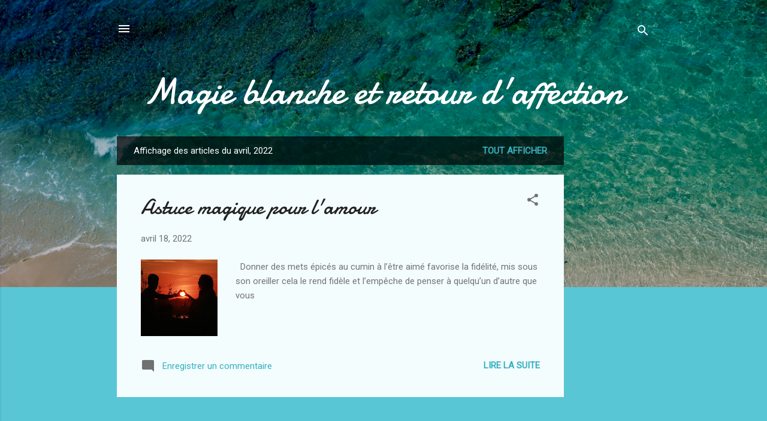

--- FILE ---
content_type: text/html; charset=utf-8
request_url: https://www.google.com/recaptcha/api2/aframe
body_size: 266
content:
<!DOCTYPE HTML><html><head><meta http-equiv="content-type" content="text/html; charset=UTF-8"></head><body><script nonce="Y0a7R-BlBmTOqAildZG-TA">/** Anti-fraud and anti-abuse applications only. See google.com/recaptcha */ try{var clients={'sodar':'https://pagead2.googlesyndication.com/pagead/sodar?'};window.addEventListener("message",function(a){try{if(a.source===window.parent){var b=JSON.parse(a.data);var c=clients[b['id']];if(c){var d=document.createElement('img');d.src=c+b['params']+'&rc='+(localStorage.getItem("rc::a")?sessionStorage.getItem("rc::b"):"");window.document.body.appendChild(d);sessionStorage.setItem("rc::e",parseInt(sessionStorage.getItem("rc::e")||0)+1);localStorage.setItem("rc::h",'1769106897726');}}}catch(b){}});window.parent.postMessage("_grecaptcha_ready", "*");}catch(b){}</script></body></html>